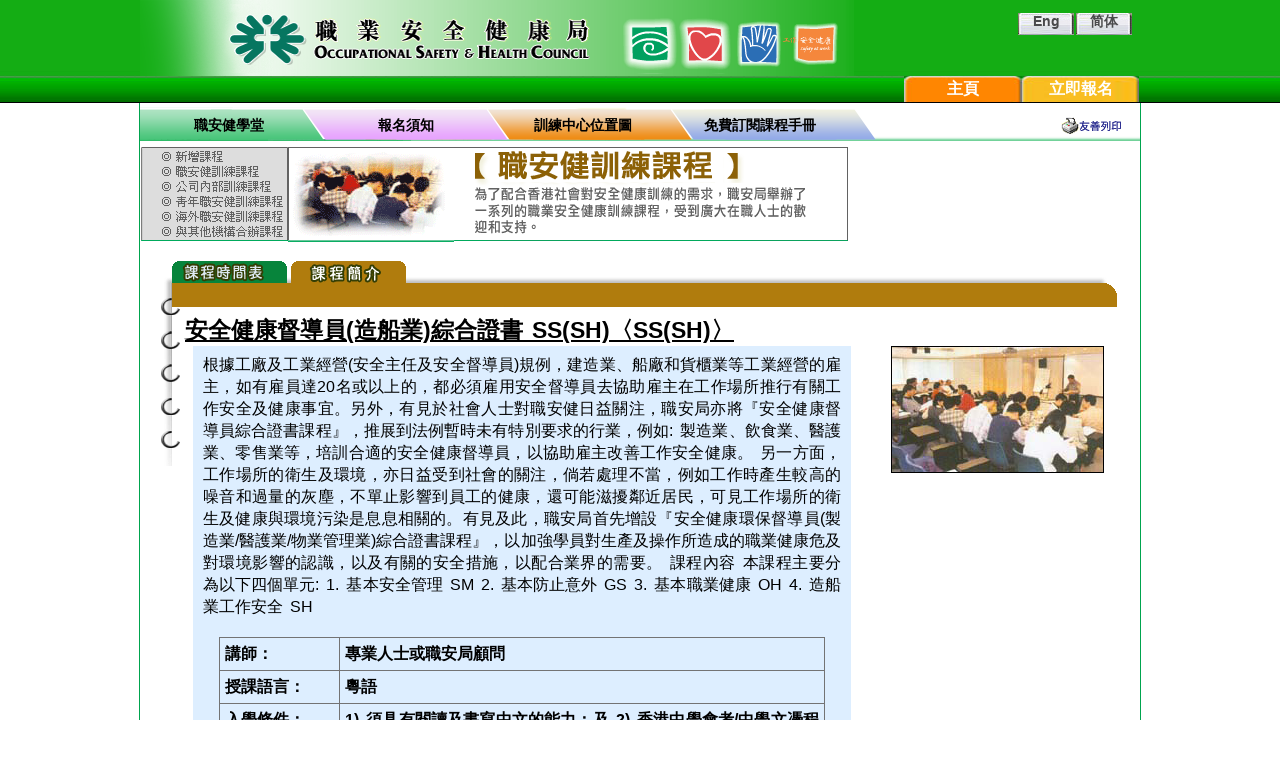

--- FILE ---
content_type: text/html; Charset=65001
request_url: https://eform.oshc.org.hk/course/tchi/course/ShowPackage.asp?PackID=17
body_size: 15059
content:

<!DOCTYPE html PUBLIC "-//W3C//DTD XHTML 1.0 Transitional//EN" "http://www.w3.org/TR/xhtml1/DTD/xhtml1-transitional.dtd">
<html xmlns="http://www.w3.org/1999/xhtml">
<head>
<meta http-equiv="Content-Type" content="text/html; charset=utf-8" />
<link rel="stylesheet" type="text/css" href="/course/css/tchi/layout.css">
<META HTTP-EQUIV="Pragma" CONTENT="no-cache">
<META HTTP-EQUIV="Expires" CONTENT="-1">
<script src="/course/js/common.js"></script>
<script src="/course/js/jquery.min.js"></script>
<script src="/course/js/blockKey.js"></script>
<title>OSHC è·æ¥­å®‰å…¨å¥åº·å±€ - èª²ç¨‹</title>

</head>

<body>
<div id="header"> 
	<div class="wrapperHeader">
    	<div class="header-body">
		<a class="logo" target="_blank" href="http://www.oshc.org.hk/" title="oshclogo" id="oshclogo">
			<img src="/course/images/oshc-logo.png" alt="è·æ¥­å®‰å…¨å¥åº·å±€ - èª²ç¨‹" width="714" height="76" class="PrintLogo" style="position: absolute"/>
			<img src="/course/images/oshc-logo-print.png" alt="è·æ¥­å®‰å…¨å¥åº·å±€ - èª²ç¨‹" width="714" height="76" id="PrintLogo" style="position: absolute"/>
		</a>
           <div class="headerRight">
           	<ul class="header-right-menu">			
			
				<li><a href="/course/schi/course/ShowPackage.asp?PackID=17" id="schi">ç®€ä½“</a></li>
		   		<li><a href="/course/eng/course/ShowPackage.asp?PackID=17" id="eng">Eng</a></li>
		               	
			
		</ul>
           </div>
        	<div class="bar">
            	<div class="barRight">
                	<div class="btnMemberZone">
               		<a class="" href="/course/enro/login.aspx?ImagePath=tchi" id="OSHC Website"/>ç«‹å³å ±å</a>
                	</div>
                    <div class="btnMainPage">
                	<a class="" target="_blank" href="http://www.oshc.org.hk/tchi/main/" id="OSHC Website"/>ä¸»é </a>
                	</div>
				
		        <!--    <div class="weather"><img src='/course/images/weather/.gif' height=13 width=13>
                   <span class="weatherfont">19.1.2026&nbsp;14:35&nbsp;Â°C</span>
					</div> -->
              </div>
            </div>
      </div>
  </div>
</div>

<div id="content">
    <div class="wrapperMainNav">
                <div class="navTop">
                    <div class="topLeft">
                        <ul class="mainNav-topmenu">
                        <li><a href="training_new.asp" alt="è·å®‰å¥å­¸å ‚" title="è·å®‰å¥å­¸å ‚">è·å®‰å¥å­¸å ‚</a></li>
                        <li><a href="require.asp" alt="å ±åé ˆçŸ¥" title="å ±åé ˆçŸ¥">å ±åé ˆçŸ¥</a></li>
                        <li><a href="location_1.asp" alt="è¨“ç·´ä¸­å¿ƒä½ç½®åœ–" title="è¨“ç·´ä¸­å¿ƒä½ç½®åœ–">è¨“ç·´ä¸­å¿ƒä½ç½®åœ–</a></li>
                       <li><a href="https://www.oshc.org.hk/oshc_data/files/OSHtraining/Free%20e-Training%20Programmes%20Subscription%20Form.pdf" alt="å…è²»è¨‚é–±èª²ç¨‹æ‰‹å†Š" title="å…è²»è¨‚é–±èª²ç¨‹æ‰‹å†Š" target="_blank">å…è²»è¨‚é–±èª²ç¨‹æ‰‹å†Š</a></li>
                        </ul>
                    </div>
                    <div class="topRight">
                    <div class="box">
                    <div class="print">
                        <a href="javascript:window.print()" alt="å‹å–„åˆ—å°" title="å‹å–„åˆ—å°"><div class="printbtn"> </div></a>
                    </div>
                    </div>
                 </div>  
                  <div class="clearall"></div>
                </div>
                <div class="navBottom">
                    <div class="bLeft">
                        <div class="menu">
                            <ul>
                              <li><a class="header-menu-item1" href="training_new.asp" alt="æ–°å¢žèª²ç¨‹" title="æ–°å¢žèª²ç¨‹"></a></li>
                              <li><a class="header-menu-item2" href="ListTopic.asp" alt="è·å®‰å¥è¨“ç·´èª²ç¨‹" title="è·å®‰å¥è¨“ç·´èª²ç¨‹"></a></li>
                                <li><a class="header-menu-item3" href="internal/ListCourse.asp" alt="å…¬å¸å…§éƒ¨è¨“ç·´èª²ç¨‹" title="å…¬å¸å…§éƒ¨è¨“ç·´èª²ç¨‹"></a></li>
                                <li><a class="header-menu-item4" href="#" alt="é’å¹´è·å®‰å¥è¨“ç·´èª²ç¨‹" title="é’å¹´è·å®‰å¥è¨“ç·´èª²ç¨‹"></a></li>
                                <li><a class="header-menu-item5" href="oversea/ListCourse.asp" alt="æµ·å¤–è·å®‰å¥è¨“ç·´èª²ç¨‹" title="æµ·å¤–è·å®‰å¥è¨“ç·´èª²ç¨‹"></a></li>
                                <li><a class="header-menu-item6" href="other/ListCourse.asp" alt="èˆ‡å…¶ä»–æ©Ÿæ§‹åˆè¾¦èª²ç¨‹" title="èˆ‡å…¶ä»–æ©Ÿæ§‹åˆè¾¦èª²ç¨‹"></a></li>
                            </ul>
                        </div>
                    </div>
                    <div class="bRight">
                      <div class="trainingFlashbanner">
                        <div class="trainingbanner2"><img src="/course/tchi/course/images/banner/training_banner.gif" width="395" height="98" "è·å®‰å¥è¨“ç·´èª²ç¨‹ç‚ºäº†é…åˆé¦™æ¸¯ç¤¾æœƒå°å®‰å…¨å¥åº·è¨“ç·´çš„éœ€æ±‚ï¼Œè·å®‰å±€èˆ‰è¾¦äº†ä¸€ç³»åˆ—çš„è·æ¥­å®‰å…¨å¥åº·è¨“ç·´èª²ç¨‹ï¼Œå—åˆ°å»£å¤§åœ¨è·äººå£«çš„æ­¡è¿Žå’Œæ”¯æŒã€‚" title="è·å®‰å¥è¨“ç·´èª²ç¨‹ç‚ºäº†é…åˆé¦™æ¸¯ç¤¾æœƒå°å®‰å…¨å¥åº·è¨“ç·´çš„éœ€æ±‚ï¼Œè·å®‰å±€èˆ‰è¾¦äº†ä¸€ç³»åˆ—çš„è·æ¥­å®‰å…¨å¥åº·è¨“ç·´èª²ç¨‹ï¼Œå—åˆ°å»£å¤§åœ¨è·äººå£«çš„æ­¡è¿Žå’Œæ”¯æŒã€‚"/></div></div>
                    </div>	
                </div>
        </div>
    	<div class="wrapperContent">
    		<div class="section">

            <div id="training">          
   	
			<div class="course">

               	<div class="titlebg">
					<div class="section">
                    	<span class="title1">å®‰å…¨å¥åº·ç£å°Žå“¡(é€ èˆ¹æ¥­)ç¶œåˆè­‰æ›¸ SS(SH)ã€ˆSS(SH)ã€‰</span>
                        <div class="packageDetail">
                            <div class="left1">
                            <p>æ ¹æ“šå·¥å» åŠå·¥æ¥­ç¶“ç‡Ÿ(å®‰å…¨ä¸»ä»»åŠå®‰å…¨ç£å°Žå“¡)è¦ä¾‹ï¼Œå»ºé€ æ¥­ã€èˆ¹å» å’Œè²¨æ«ƒæ¥­ç­‰å·¥æ¥­ç¶“ç‡Ÿçš„é›‡ä¸»ï¼Œå¦‚æœ‰é›‡å“¡é”20åæˆ–ä»¥ä¸Šçš„ï¼Œéƒ½å¿…é ˆé›‡ç”¨å®‰å…¨ç£å°Žå“¡åŽ»å”åŠ©é›‡ä¸»åœ¨å·¥ä½œå ´æ‰€æŽ¨è¡Œæœ‰é—œå·¥ä½œå®‰å…¨åŠå¥åº·äº‹å®œã€‚å¦å¤–ï¼Œæœ‰è¦‹æ–¼ç¤¾æœƒäººå£«å°è·å®‰å¥æ—¥ç›Šé—œæ³¨ï¼Œè·å®‰å±€äº¦å°‡ã€Žå®‰å…¨å¥åº·ç£å°Žå“¡ç¶œåˆè­‰æ›¸èª²ç¨‹ã€ï¼ŒæŽ¨å±•åˆ°æ³•ä¾‹æš«æ™‚æœªæœ‰ç‰¹åˆ¥è¦æ±‚çš„è¡Œæ¥­ï¼Œä¾‹å¦‚: è£½é€ æ¥­ã€é£²é£Ÿæ¥­ã€é†«è­·æ¥­ã€é›¶å”®æ¥­ç­‰ï¼ŒåŸ¹è¨“åˆé©çš„å®‰å…¨å¥åº·ç£å°Žå“¡ï¼Œä»¥å”åŠ©é›‡ä¸»æ”¹å–„å·¥ä½œå®‰å…¨å¥åº·ã€‚
å¦ä¸€æ–¹é¢ï¼Œå·¥ä½œå ´æ‰€çš„è¡›ç”ŸåŠç’°å¢ƒï¼Œäº¦æ—¥ç›Šå—åˆ°ç¤¾æœƒçš„é—œæ³¨ï¼Œå€˜è‹¥è™•ç†ä¸ç•¶ï¼Œä¾‹å¦‚å·¥ä½œæ™‚ç”¢ç”Ÿè¼ƒé«˜çš„å™ªéŸ³å’ŒéŽé‡çš„ç°å¡µï¼Œä¸å–®æ­¢å½±éŸ¿åˆ°å“¡å·¥çš„å¥åº·ï¼Œé‚„å¯èƒ½æ»‹æ“¾é„°è¿‘å±…æ°‘ï¼Œå¯è¦‹å·¥ä½œå ´æ‰€çš„è¡›ç”ŸåŠå¥åº·èˆ‡ç’°å¢ƒæ±¡æŸ“æ˜¯æ¯æ¯ç›¸é—œçš„ã€‚æœ‰è¦‹åŠæ­¤ï¼Œè·å®‰å±€é¦–å…ˆå¢žè¨­ã€Žå®‰å…¨å¥åº·ç’°ä¿ç£å°Žå“¡(è£½é€ æ¥­/é†«è­·æ¥­/ç‰©æ¥­ç®¡ç†æ¥­)ç¶œåˆè­‰æ›¸èª²ç¨‹ã€ï¼Œä»¥åŠ å¼·å­¸å“¡å°ç”Ÿç”¢åŠæ“ä½œæ‰€é€ æˆçš„è·æ¥­å¥åº·å±åŠå°ç’°å¢ƒå½±éŸ¿çš„èªè­˜ï¼Œä»¥åŠæœ‰é—œçš„å®‰å…¨æŽªæ–½ï¼Œä»¥é…åˆæ¥­ç•Œçš„éœ€è¦ã€‚
èª²ç¨‹å…§å®¹
æœ¬èª²ç¨‹ä¸»è¦åˆ†ç‚ºä»¥ä¸‹å››å€‹å–®å…ƒ:
1.	åŸºæœ¬å®‰å…¨ç®¡ç† SM 
2.	åŸºæœ¬é˜²æ­¢æ„å¤– GS 
3.	åŸºæœ¬è·æ¥­å¥åº· OH 
4. 	é€ èˆ¹æ¥­å·¥ä½œå®‰å…¨ SH
</p>
                            <br />
							<table class="spec">
                                        <tr valign="top" bgcolor="#DDEEFF"> 
                                             <td width="77">è¬›å¸«ï¼š</td>
                                            <td width="342">å°ˆæ¥­äººå£«æˆ–è·å®‰å±€é¡§å•</td>
                                         </tr>
                                         <tr valign="top" > 
                                            <td width="77">æŽˆèª²èªžè¨€ï¼š</td>
                                            <td width="342"> 
                                                ç²µèªž
                                            </td>
                                         </tr>
                                        <tr valign="top" > 
                                            <td width="77">å…¥å­¸æ¢ä»¶ï¼š</td>
                                            <td width="342">1) é ˆå…·æœ‰é–±è®€åŠæ›¸å¯«ä¸­æ–‡çš„èƒ½åŠ›ï¼›åŠ
2) é¦™æ¸¯ä¸­å­¸æœƒè€ƒ/ä¸­å­¸æ–‡æ†‘ç¨‹åº¦æˆ–ä»¥ä¸Šæˆ–åŒç­‰å­¸æ­·(ç”³è«‹è€…å¿…é ˆé™„ä¸Šå­¸æ­·è­‰æ˜Žå‰¯æœ¬)æˆ–å¹´æ»¿23æ­²åŠé ˆå…·æœ‰3å¹´ç›¸é—œå·¥ä½œç¶“é©—è­‰æ˜Ž(ç”³è«‹è€…å¿…é ˆé™„ä¸Šå…¬å¸å·¥ä½œè­‰æ˜Žå‰¯æœ¬)ã€‚
</td>
                                        </tr>
                                        </table>
                            </div>
                                 
                            <div class="right">
                            	<div class=""><img src="/course/tchi/course/images/training/left_bottom_c2_s1[1].jpg" width="213" height="127"></div>
                            </div>
                                                        
                            <div class="left2">
                         		<div class="packageRemark" >1.	å­¸å“¡é™¤äº†è¦é€šéŽæ¯å€‹å–®å…ƒçš„èª²å ‚ç¿’ä½œã€å¯¦ç¿’åŠè€ƒè©¦è©•æ ¸åˆæ ¼å¤–ï¼Œé‚„é ˆè¦å‡ºå¸­çŽ‡é”100%æ‰å¯ä»¥ç²é ’ç™¼è­‰æ›¸ã€‚<br>2.	å­¸å“¡å¿…é ˆåœ¨ä¸€å¹´å…§å®Œæˆç”±æœ¬å±€èˆ‰è¾¦çš„å››å€‹å–®å…ƒ(èª²ç¨‹ç·¨è™Ÿï¼šSM+GS+OH+SH)ï¼Œæ‰å¯ç²é ’ç™¼ã€Žå®‰å…¨å¥åº·ç£å°Žå“¡(é€ èˆ¹æ¥­)è­‰æ›¸ã€ä¹™å¼µã€‚<br>3. å­¸å“¡å¯ä»¥å‚³çœŸæˆ–éƒµå¯„ï¼šç”³è«‹ã€Žå®‰å…¨å¥åº·ç£å°Žå“¡(é€ èˆ¹æ¥­)è­‰æ›¸ã€ï¼Œå¿…é ˆéžäº¤ç”³è«‹ç”±æœ¬å±€èˆ‰è¾¦çš„å–®å…ƒè­‰æ›¸å‰¯æœ¬ï¼Œæœ¬å±€å°‡æ–¼åå››å€‹å·¥ä½œå¤©å…§ï¼ŒæŒ‰ç”³è«‹è¡¨ä¸Šæ‰€å¡«å¯«çš„é€šè¨Šåœ°å€ï¼Œéƒµå¯„ã€Žé ˜å–è­‰æ›¸é€šçŸ¥æ›¸ã€ï¼Œä»¥ä¾¿åˆ°åŒ—è§’è·å®‰å¥è¨“ç·´ä¸­å¿ƒæˆ–é’è¡£è·å®‰å±€è·å®‰å¥å­¸é™¢é ˜å–ã€‚å¦‚æœ‰ä»»ä½•æŸ¥è©¢ï¼Œæ­¡è¿Žè‡´é›»æœ¬å±€ï¼Œé›»è©±: 3106 2000ã€‚<br></div>
               					<div class="packageRemark" ><img src="/course/tchi/course/images/training/apply.gif" width="30" height="20" border="0">æŽ¥å—ç¶²ä¸Šå ±å  </div>
               				</div>
                        </div>
                                
                    </div>
                          

				</div>
                <div class="clearfix"></div>

                            	
                
           <div class="class" >        
<table  class="plisting">
    <tr> 
		<th>èª²ç¨‹åç¨±</th>
		<th>èª²ç¨‹å…§å®¹ï¼š</th>
        <th>å¹´åº¦<br>å­¸è²»(æ¸¯å…ƒ)</th>
    </tr>
        
    <tr> 
        <td valign="top"> 
            <a class="linkb" href="CourseDetail.asp?CouID=55">åŸºæœ¬é˜²æ­¢æ„å¤– (GS)</a>
		</td>
        <td>1. è·æ¥­å‚·äº¡å€‹æ¡ˆæ„å¤–çš„æˆå› åŠè¶¨å‹¢ã€æ„å¤–çš„æ¦‚å¿µå’ŒåŽŸå‰‡ï¼Œå‹•æ…‹é¢¨éšªè©•ä¼°çš„é‡è¦æ€§<br>2. èˆ‡æ„å¤–æˆå› ç›¸é—œçš„å·¥åº/ è¨­å‚™/ ç’°å¢ƒã€æ³•ä¾‹/ æ¨™æº–åŠé é˜²æŽªæ–½<br>- äººé«”å¾žé«˜è™•å¢®ä¸‹<br>- é­å¢®ä¸‹çš„ç‰©ä»¶æ’žæ“Š<br>- è§¸é›»æˆ–æŽ¥è§¸æ”¾å‡ºçš„é›»æµ<br>- ç«è­¦ç‡’å‚·åŠçˆ†ç‚¸å—å‚·<br>- ä¸åŒå·¥åºçš„ç›¸å®¹æ€§<br>- å…¶ä»–å¸¸è¦‹æ„å¤–é¡žåˆ¥
		</td>
        <td width="65" valign="top">$320
		</td>
    </tr>
          
    <tr> 
        <td valign="top"> 
            <a class="linkb" href="CourseDetail.asp?CouID=57">åŸºæœ¬è·æ¥­å¥åº· (OH)</a>
		</td>
        <td>1. è·æ¥­å¥åº·åŠç›¸é—œæ³•ä¾‹<br>2. å®‰å…¨ç®¡ç†èˆ‡è·æ¥­å¥åº·ä¿éšœè¨ˆç•«<br>3. ç›¸é—œå·¥åºã€å°å¥åº·çš„å½±éŸ¿ã€æ³•ä¾‹è¦æ±‚ã€æŽ§åˆ¶æŽªæ–½åŠå€‹äººé˜²è­·è£å‚™<br>- åŒ–å­¸å±å®³<br>- ç”Ÿç‰©å±å®³<br>- ç‰©ç†å±å®³<br>- äººé«”åŠŸæ•ˆåŠå¿ƒç†å±å®³<br>4. å¥åº·å±å®³å€‹æ¡ˆç¶œåˆè¨Žè«–<br>5. è·æ¥­å¥åº·çš„é¢¨éšªè©•ä¼°å’Œå±å®³æŽ§åˆ¶<br>6. å€‹äººé˜²è­·è£å‚™<br>7. è·æ¥­è¤‡åº·
		</td>
        <td width="65" valign="top">$320
		</td>
    </tr>
          
    <tr> 
        <td valign="top"> 
            <a class="linkb" href="CourseDetail.asp?CouID=53">åŸºæœ¬å®‰å…¨ç®¡ç† (SM)</a>
		</td>
        <td>1. ä¸»è¦è·æ¥­å®‰å…¨å¥åº·æ³•ä¾‹ç°¡ä»‹<br>2. è¿‘å¹´å»ºé€ æ¥­å·¥æ¥­æ„å¤–çµ±è¨ˆæ•¸å­—å’Œè¶¨å‹¢<br>3. å®‰å…¨ç£å°Žå“¡åœ¨æŽ¨å‹•è·å®‰å¥çš„è§’è‰²èˆ‡è²¬ä»»<br>4. èªè­˜é˜²æ­¢æ„å¤–çš„æ¦‚å¿µ<br>5. å®‰å…¨ç®¡ç†åŠé¢¨éšªè©•ä¼°<br>6. å®‰å…¨ç®¡ç†åˆ¶åº¦çš„å…ƒç´ <br>7. å®‰å…¨ç®¡ç†åˆ¶åº¦ä¸­èˆ‡é¢¨éšªè©•ä¼°ç›¸é—œçš„å…ƒç´ 
		</td>
        <td width="65" valign="top">$320
		</td>
    </tr>
          
    <tr> 
        <td valign="top"> 
            <a class="linkb" href="CourseDetail.asp?CouID=120">é€ èˆ¹æ¥­å·¥ä½œå®‰å…¨ (SH)</a>
		</td>
        <td>1. é€ èˆ¹åŠä¿®èˆ¹æ¥­çš„å±å®³<br>2. èµ·é‡ã€é›»ç„ŠåŠé¢¨ç„Šå®‰å…¨<br>3. å¯†é–‰ç©ºé–“ã€æ©Ÿæ¢°åŠé«˜ç©ºå·¥ä½œç­‰å®‰å…¨æŽªæ–½
		</td>
        <td width="65" valign="top">$320
		</td>
    </tr>
          
</table>
</div>
                
            </div>
                     
       		</div>
                
            </div>        
        </div>     
</div>
<div class="clearfix"></div>
	<div class="wrapperFooter">
      	<div class="footer">
			<div class="nav">
             <div><a target='_blank' class='footertext' href='http://www.oshc.org.hk/tchi/main/about_us/'><kanhanbypass>| é—œæ–¼æˆ‘å€‘</kanhanbypass></a> |   <a  target='_blank' class='footertext' href='http://www.oshc.org.hk/tchi/main/services_support/osh_consultancy_services/'><kanhanbypass>è·å®‰å¥é¡§å•æœå‹™</kanhanbypass></a><kanhanbypass></kanhanbypass>|   <a target='_blank'  class='footertext' href='http://www.oshc.org.hk/tchi/main/osh_info/research_report/'>ç ”ç©¶å ±å‘Š</a><kanhanbypass></kanhanbypass>|   <a target='_blank' class='footertext' href='http://www.oshc.org.hk/tchi/main/contact_us/index.html'>è¯çµ¡æˆ‘å€‘</a> |   <a  class='footertext' href='https://www.oshc.org.hk/oshc_data/files/OSHtraining/Free%20e-Training%20Programmes%20Subscription%20Form.pdf'>å…è²»è¨‚é–±èª²ç¨‹æ‰‹å†Š</a> |   <a   class='footertext' href='https://eform.oshc.org.hk/course/tchi/course/ListTopic.asp'>è·å®‰å¥å­¸å ‚</a> |   <kanhanbypass><a  target='_blank'  class='footertext' href='http://www.oshc.org.hk/tchi/main/awards_campaigns/'>çŽé …èˆ‡æ´»å‹•</a></kanhanbypass> |   <br>|  <a  target='_blank' class='footertext' href='http://www.oshc.org.hk/tchi/main/services_support/osh_employees_participat/'>è·æ¥­å®‰å…¨å¥åº·å“¡å·¥åƒèˆ‡è¨ˆåŠƒ</a> | <a  target='_blank'class='footertext' href='http://www.oshc.org.hk/tchi/main/services_support/green_cross_group/ships/index.html'>è·å®‰å¥å¤¥ä¼´è¨ˆåŠƒ</a>   |<a  target='_blank'  class='footertext' href='http://www.oshc.org.hk/tchi/main/osh_info/library/'>è·å®‰å¥è³‡è¨Šä¸­å¿ƒ</a> | <a target='_blank' class='footertext' href='http://www.oshc.org.hk/tchi/main/osh_info/publications/'>åˆŠç‰©</a>   | <a  target='_blank' class='footertext' href='http://www.safetydirectory.hk/index.html'>è·å®‰å¥ç”¢å“åŠæœå‹™ä¾›æ‡‰å•†æŒ‡å—</a> | <a target='_blank' class='footertext' href='http://www.oshc.org.hk/tchi/main/training/'>ä¸‹è¼‰è¨“ç·´èª²ç¨‹æ‰‹å†Š</a> |</font> </div>
			</div>
			<div class="text">
				<img src="/course/images/us_ay_88x31.gif" width="88" height="31" alt="ICRA" class="img" />
				<div class="resolution">
					è«‹ä½¿ç”¨ : 1024 x 768 èž¢å¹•è§£æžåº¦ã€Internet Explorer 10.0 æˆ–ä»¥ä¸Šçš„ç€è¦½å™¨ï¼Œç€è¦½æ­¤ç¶²ç«™æœ‰æ›´ä½³çš„æ•ˆæžœã€‚<br><a href='#' class='footer' onClick="window.open('http://www.oshc.org.hk')">ç‰ˆæ¬Šå±¬è·æ¥­å®‰å…¨å¥åº·å±€æ‰€æœ‰ï¼ŒäºŒé›¶ä¸€å››å¹´ã€‚å…è²¬è²æ˜Ž  </a>
					<div class="clearfix"></div>
				</div>
			</div>
		</div>
    </div>                
               
</body>
</html>

--- FILE ---
content_type: text/css
request_url: https://eform.oshc.org.hk/course/css/tchi/layout.css
body_size: 3987
content:
@charset "utf-8";
@import url("reset.css");
@import url("content.css");
@import url("nav.css");


body{
	margin:0;
	padding:80 0 0 0;
	font-family: "微軟正黑體", Arial, "華康中黑體",Taipei,  Helvetica;
	font-size: 0.8em;
	word-spacing:3px;
/*	word-break: break-all;*/
	text-align: justify;
  

 }
 div#header{
 	z-index:10;
	position:absolute;
	top:0;
	left:0;
	width:100%;
	height:103px;
	background-color: #fee9eb;
	background: url(../../images/header-bg.gif); 
	background-repeat: repeat-x;
 }



.wrapperHeader, .wrapperContent, .wrapperFooter, .wrapperMainNav{
    
	width:1000px;
	margin-right: auto;
	margin-left: auto;
	height: 100%;
}


.header-body{
	width:100%;
	position:relative;
	heigh:100%;
	}
	
.header-body .bar, .header-body .logo {

}

.bar{
	top:0px;
	background: url(../../images/bar-bg.gif) repeat; 
	width: 1000px;
	height:27px;
	float:left;
}

.logo{
	float:left;
	width:714px;
	height:76px;
	
}

.headerRight{
	width:280px;
	float:left;
	text-align:right;
	padding-top:13px;
}

.barRight{
	float:right;
	width:500px;
	


}

.barRight .btnMainPage, .barRight .btnMemberZone, .barRight .weather {
	background: url(../../images/header-icon.png) no-repeat; 
	width: 118px; 
	height: 24px; 
	float:right;
	text-align:center;
	background-repeat: no-repeat;
	padding-top:3px;
}

.barRight .btnMainPage  a, .barRight .btnMemberZone a {
	color: #fff;
	font-size:1.25em;
	font-weight: bolder;
	text-decoration:none;
}

.barRight .btnMainPage  a:hover, .barRight .btnMemberZone a:hover {
	color: #1578fe;
	text-decoration: underline;
	
}

.barRight .btnMainPage {
	background-position: 0px 0px;

}
.barRight .btnMainPage:hover {
	background-position: 0px -27px;
}

.barRight .btnMemberZone {
	background-position: -118px 0px;
}
.barRight .btnMemberZone:hover {
	background-position: -118px -27px;
}
.barRight .weather {
	background-position: -240px 0px;
	width:180px;
}
.barRight .weather  img{
	margin-top:3px;
	margin-left:2px;
	margin-bottom:0px;
	padding:0px
}
.barRight .weatherfont{
	font-size:12px;
	color:#000099;
	margin-left:2px;
}



.header-right-menu{
	display:block;
	height:40px;
}
.header-right-menu li{
	float:right;
	list-style:none;
	font-size:1.15em;
	text-align:center;

	margin-right:2px;
	margin-top:0px;
	width: 56px;
	height: 22px;
	background: url(../../images/btn_langauge.jpg) no-repeat; 
}
.header-right-menu li:hover{
	background: url(../../images/btn_langauge_over.jpg) no-repeat; 
}

.header-right-menu li.active{
	color: #FC0;
	background: url(../../images/btn_langauge_over.jpg) no-repeat; 
}

.header-right-menu li a{
	color:#494A4B;
	text-decoration:none;
	font-size:0.95em;
	font-weight: bolder;
}

.header-right-menu li a:hover{
	color:#930;
	}


.footer{
	color:#666666;
	font-size:11px;
	line-height:2em;
	text-align:center;
	background-color: #eef3ef;
	min-height:120px;
	margin:0 auto;
	padding-top:8px;

}


.footer .nav{
	width: 88%;
	margin:0 auto;
	font-size:13px;
}
.footer .text{
	width: 70%;
	margin:0 auto;
		
}
.footer .img{
	padding:10px;
	float:left;
}
.footer .resolution{
	padding-top:8px;
}


A.footertext:link{
	COLOR: #666666; TEXT-DECORATION: none; font-size: 9pt;
}
A.footertext:visited{
	COLOR: #06C;
	TEXT-DECORATION: none;
	font-size: 9pt;
}
A.footertext:active{
	COLOR: #06C;; TEXT-DECORATION: none; font-size: 9pt;
}
A.footertext:hover{
	COLOR: #666666; TEXT-DECORATION: none; font-size: 9pt;
}


	
@media screen {
    body >  div#header {
        position: fixed;
    }



 * html body{
  overflow:hidden;
 } 
 * html div#content{
	height:100%;
	overflow:auto; 
	height: auto;  
 }

}
 
@media print 
        {
   body { color: #222222; }
          .navBottom, .PrintHide {
                display:none;         
            }
        }
        
.loading {
     position:absolute;
     width:60px;
     height:60px;
     z-index:15;
     top:50%;
     left:50%;
     margin:-30px 0 0 -30px;
     background-image:url('../../images/indicator.gif');
}

--- FILE ---
content_type: text/css
request_url: https://eform.oshc.org.hk/course/css/tchi/nav.css
body_size: 5673
content:
@charset "utf-8";

.wrapperMainNav .navTop{
	padding-top:101px;
	height:44x;
}
 
.wrapperMainNav .navTop .topLeft, .wrapperMainNav .navTop .topRight{
	float:left;
}

.wrapperMainNav .navTop .topLeft .mainNav-topmenu {
	display:block;
	height:42px;
	width:920px;
	margin:0 0 0 0px;
	padding:0;
	background-image: url(../../tchi/course/images/course-nav-top.png);
	background-repeat: no-repeat;
}

.wrapperMainNav .navTop .topLeft .mainNav-topmenu li{
	float:left;
	list-style:none;
	font-size:15px;
	text-align:center;
	padding:0px;
	margin-top:1em;
	width: 177px;
	text-transform: capitalize;
}


.wrapperMainNav .navTop .topLeft .mainNav-topmenu li:hover{
	color: #FC0;
	
}

.wrapperMainNav .navTop .topLeft .mainNav-topmenu li.active{
	color: #FC0;
	
}

.wrapperMainNav .navTop .topLeft .mainNav-topmenu li a{
	color:black;
	text-decoration:none;
	font-size:0.95em;
	font-weight: bolder;
}

.wrapperMainNav .navTop .topLeft .mainNav-topmenu li a:hover{
	color:#930;
}

	
.wrapperMainNav .navTop .topRight{

}
.wrapperMainNav .navTop .topRight .box {
	background-repeat: no-repeat;
	height:40px;
	width: 80px;
	background-image: url(../../tchi/course/images/main-print-bg.png);
}	
.print {
	padding-top:15px;
	cursor: pointer;
}




.printbtn { 
	width: 65px; 
	background-image:url(../../tchi/course/images/button/print.gif);
	background-repeat: no-repeat;
	height: 19px;
}
.printbtn:hover { 
	background-image:url(../../tchi/course/images/button/print_on.gif);

} 




.wrapperMainNav .navBottom {
	height: 102px;

}


.wrapperMainNav .navBottom .bLeft, .wrapperMainNav .navBottom .bRight{
	float:left;
}

.wrapperMainNav .navBottom .bLeft .menu {
	padding-top:0px;
	margin:0 0 0 0px;
	padding:0;
	width:153px;
}

.wrapperMainNav .navBottom .bLeft .menu  li{
	padding-left:1px;
	width:152px;
}
 .wrapperMainNav .navBottom .bLeft .menu  a{
	 
	display:block;
}



.wrapperMainNav .navBottom .bLeft .menu .header-menu-item1{
	height:20px; 
	background:url(../../tchi/course/images/nav/nav1_off.gif) no-repeat;

	}

.wrapperMainNav .navBottom .bLeft .menu .header-menu-item2{height:16px; background:url(../../tchi/course/images/nav/nav2_off.gif) no-repeat;}
.wrapperMainNav .navBottom .bLeft .menu .header-menu-item3{height:15px; background:url(../../tchi/course/images/nav/nav3_off.gif) no-repeat;} 
.wrapperMainNav .navBottom .bLeft .menu .header-menu-item4{height:15px; background:url(../../tchi/course/images/nav/nav4_off.gif) no-repeat;}
.wrapperMainNav .navBottom .bLeft .menu .header-menu-item5{height:14px; background:url(../../tchi/course/images/nav/nav5_off.gif) no-repeat;}
.wrapperMainNav .navBottom .bLeft .menu .header-menu-item6{height:18px; background:url(../../tchi/course/images/nav/nav6_off.gif) no-repeat;}

.wrapperMainNav .navBottom .bLeft .menu .header-menu-item1, 
.wrapperMainNav .navBottom .bLeft .menu .header-menu-item2,
.wrapperMainNav .navBottom .bLeft .menu .header-menu-item3,
.wrapperMainNav .navBottom .bLeft .menu .header-menu-item4,
.wrapperMainNav .navBottom .bLeft .menu .header-menu-item5,
.wrapperMainNav .navBottom .bLeft .menu .header-menu-item6   
{
	background-position: -5px 0px;	
	}	

.wrapperMainNav .navBottom .bLeft .menu .header-menu-item1:hover, .wrapperMainNav .navBottom .bLeft .menu .active .header-menu-item1{background-image:url(../../tchi/course/images/nav/nav1_on.gif);}
.wrapperMainNav .navBottom .bLeft .menu .header-menu-item2:hover, .wrapperMainNav .navBottom .bLeft .menu .active .header-menu-item2{background-image:url(../../tchi/course/images/nav/nav2_on.gif);}
.wrapperMainNav .navBottom .bLeft .menu .header-menu-item3:hover, .wrapperMainNav .navBottom .bLeft .menu .active .header-menu-item3{background-image:url(../../tchi/course/images/nav/nav3_on.gif);}
.wrapperMainNav .navBottom .bLeft .menu .header-menu-item4:hover, .wrapperMainNav .navBottom .bLeft .menu .active .header-menu-item4{background-image:url(../../tchi/course/images/nav/nav4_on.gif);}
.wrapperMainNav .navBottom .bLeft .menu .header-menu-item5:hover, .wrapperMainNav .navBottom .bLeft .menu .active .header-menu-item5{background-image:url(../../tchi/course/images/nav/nav5_on.gif);}
.wrapperMainNav .navBottom .bLeft .menu .header-menu-item6:hover, .wrapperMainNav .navBottom .bLeft .menu .active .header-menu-item6{background-image:url(../../tchi/course/images/nav/nav6_on.gif);}



.trainingFlashbanner{
	background-image:url(../../tchi/course/images/banner/flash.gif);
	width:166px;
	height:99px;
	float:left;
	margin-left:-5px;

}

.trainingbanner2{
	padding-left:166px;
	width:395px;
	height:98px;
}

.trainingbannersearch{
	padding-left:0px;
	width:155px;
	height:98px;
	color:red;
}


/*20200321*/
.wrapperMainNav .navBottom .bRight2{
	float:right;
  margin-left: 410px;
	height:90px;
/*	background-color:red;*/
	
}
.search-contrainer {
		font-size:15px;
		box-sizing: border-box;
		
}
.training-search{
font-size:16px
}

.searchbox{
display:inline-block;
padding:5px;
box-sizing: border-box;
border: 1px solid grey;
vertical-align:middle;
}
.searchimg{

 border: 1px solid #ddd;
 vertical-align:middle;
 display:inline-block;
}
/*search result*/
.searchtitle2{ 

    font-weight: bold;
    /* font-size: 14px; */
    padding: 5px;
    background: #DDEEFF;
	width:300px;
}
#searchrs1{
	width:100%;
	clear: both;
	font-size:15px;
	padding-top:15px;
}
.searchtitle3{  
width:100px !important;
float:left;
display:inline-block;
padding: 10px;
}
.searchtitle4{  
font-size:15px;
padding-left:15px;
}

#searchNoResult{
	color:red;
	font-style: italic;
	}
	
#searchre{
		width:100%;
	clear: both;
	font-size:15px;
	padding-top:15px;
}
	
.searchtitle5{
	width:100px !important;
float:left;
display:inline-block;
padding: 10px;
}

.searchtitle6{
	padding:10px;
	 vertical-align:middle;
}